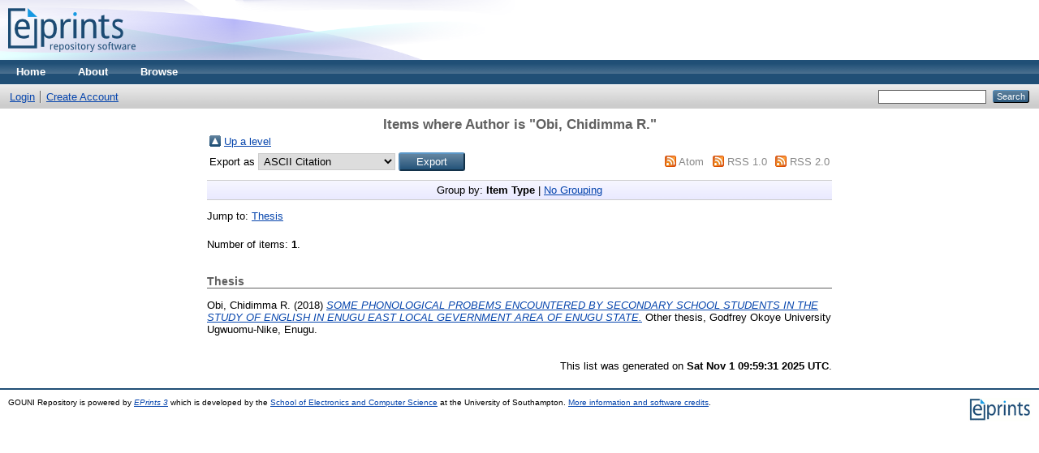

--- FILE ---
content_type: text/html; charset=utf-8
request_url: https://eprints.gouni.edu.ng/view/creators/Obi=3AChidimma_R=2E=3A=3A.html
body_size: 2382
content:
<!DOCTYPE html PUBLIC "-//W3C//DTD XHTML 1.0 Transitional//EN" "http://www.w3.org/TR/xhtml1/DTD/xhtml1-transitional.dtd">
<html xmlns="http://www.w3.org/1999/xhtml">
  <head>
    <meta http-equiv="X-UA-Compatible" content="IE=edge" />
    <title>Items where Author is "Obi, Chidimma R." - GOUNI Repository</title>
    <link rel="icon" href="/favicon.ico" type="image/x-icon" />
    <link rel="shortcut icon" href="/favicon.ico" type="image/x-icon" />
    <link rel="Top" href="https://eprints.gouni.edu.ng/" />
    <link rel="Sword" href="https://eprints.gouni.edu.ng/sword-app/servicedocument" />
    <link rel="SwordDeposit" href="https://eprints.gouni.edu.ng/id/contents" />
    <link rel="Search" type="text/html" href="https://eprints.gouni.edu.ng/cgi/search" />
    <link rel="Search" type="application/opensearchdescription+xml" href="https://eprints.gouni.edu.ng/cgi/opensearchdescription" />
    <script type="text/javascript">
// <![CDATA[
var eprints_http_root = "https:\/\/eprints.gouni.edu.ng";
var eprints_http_cgiroot = "https:\/\/eprints.gouni.edu.ng\/cgi";
var eprints_oai_archive_id = "eprints.gouni.edu.ng";
var eprints_logged_in = false;
// ]]></script>
    <style type="text/css">.ep_logged_in { display: none }</style>
    <link rel="stylesheet" type="text/css" href="/style/auto-3.3.15.css" />
    <script type="text/javascript" src="/javascript/auto-3.3.15.js"><!--padder--></script>
    <!--[if lte IE 6]>
        <link rel="stylesheet" type="text/css" href="/style/ie6.css" />
   <![endif]-->
    <meta name="Generator" content="EPrints 3.3.15" />
    <meta http-equiv="Content-Type" content="text/html; charset=UTF-8" />
    <meta http-equiv="Content-Language" content="en" />
    
  </head>
  <body>
    
    <div class="ep_tm_header ep_noprint">
      <div class="ep_tm_site_logo">
        <a href="https://eprints.gouni.edu.ng/" title="GOUNI Repository">
          <img alt="GOUNI Repository" src="/images/sitelogo.png" />
        </a>
      </div>
      <ul class="ep_tm_menu">
        <li>
          <a href="https://eprints.gouni.edu.ng">
            Home
          </a>
        </li>
        <li>
          <a href="https://eprints.gouni.edu.ng/information.html">
            About
          </a>
        </li>
        <li>
          <a href="https://eprints.gouni.edu.ng/view/" menu="ep_tm_menu_browse">
            Browse
          </a>
          <ul id="ep_tm_menu_browse" style="display:none;">
            <li>
              <a href="https://eprints.gouni.edu.ng/view/year/">
                Browse by 
                Year
              </a>
            </li>
            <li>
              <a href="https://eprints.gouni.edu.ng/view/subjects/">
                Browse by 
                Subject
              </a>
            </li>
            <li>
              <a href="https://eprints.gouni.edu.ng/view/divisions/">
                Browse by 
                Division
              </a>
            </li>
            <li>
              <a href="https://eprints.gouni.edu.ng/view/creators/">
                Browse by 
                Author
              </a>
            </li>
          </ul>
        </li>
      </ul>
      <table class="ep_tm_searchbar">
        <tr>
          <td align="left">
            <ul class="ep_tm_key_tools" id="ep_tm_menu_tools"><li><a href="https://eprints.gouni.edu.ng/cgi/users/home">Login</a></li><li><a href="/cgi/register">Create Account</a></li></ul>
          </td>
          <td align="right" style="white-space: nowrap">
            
            <form method="get" accept-charset="utf-8" action="https://eprints.gouni.edu.ng/cgi/search" style="display:inline">
              <input class="ep_tm_searchbarbox" size="20" type="text" name="q" />
              <input class="ep_tm_searchbarbutton" value="Search" type="submit" name="_action_search" />
              <input type="hidden" name="_action_search" value="Search" />
              <input type="hidden" name="_order" value="bytitle" />
              <input type="hidden" name="basic_srchtype" value="ALL" />
              <input type="hidden" name="_satisfyall" value="ALL" />
            </form>
          </td>
        </tr>
      </table>
    </div>
    <div>
      <div class="ep_tm_page_content">
        <h1 class="ep_tm_pagetitle">
          Items where Author is "<span class="person_name">Obi, Chidimma R.</span>"
        </h1>
        <table><tr><td><a href="./"><img src="/style/images/multi_up.png" border="0" /></a></td><td><a href="./">Up a level</a></td></tr></table><form method="get" accept-charset="utf-8" action="https://eprints.gouni.edu.ng/cgi/exportview">
<table width="100%"><tr>
  <td align="left">Export as <select name="format"><option value="Text">ASCII Citation</option><option value="BibTeX">BibTeX</option><option value="DC">Dublin Core</option><option value="XML">EP3 XML</option><option value="EndNote">EndNote</option><option value="HTML">HTML Citation</option><option value="JSON">JSON</option><option value="METS">METS</option><option value="Ids">Object IDs</option><option value="ContextObject">OpenURL ContextObject</option><option value="RDFNT">RDF+N-Triples</option><option value="RDFN3">RDF+N3</option><option value="RDFXML">RDF+XML</option><option value="Refer">Refer</option><option value="RIS">Reference Manager</option></select><input value="Export" name="_action_export_redir" type="submit" class="ep_form_action_button" /><input name="view" id="view" value="creators" type="hidden" /><input name="values" id="values" value="Obi=3AChidimma_R=2E=3A=3A" type="hidden" /></td>
  <td align="right"> <span class="ep_search_feed"><a href="https://eprints.gouni.edu.ng/cgi/exportview/creators/Obi=3AChidimma_R=2E=3A=3A/Atom/Obi=3AChidimma_R=2E=3A=3A.xml"><img src="/style/images/feed-icon-14x14.png" alt="[feed]" border="0" /></a> <a href="https://eprints.gouni.edu.ng/cgi/exportview/creators/Obi=3AChidimma_R=2E=3A=3A/Atom/Obi=3AChidimma_R=2E=3A=3A.xml">Atom</a></span> <span class="ep_search_feed"><a href="https://eprints.gouni.edu.ng/cgi/exportview/creators/Obi=3AChidimma_R=2E=3A=3A/RSS/Obi=3AChidimma_R=2E=3A=3A.rss"><img src="/style/images/feed-icon-14x14.png" alt="[feed]" border="0" /></a> <a href="https://eprints.gouni.edu.ng/cgi/exportview/creators/Obi=3AChidimma_R=2E=3A=3A/RSS/Obi=3AChidimma_R=2E=3A=3A.rss">RSS 1.0</a></span> <span class="ep_search_feed"><a href="https://eprints.gouni.edu.ng/cgi/exportview/creators/Obi=3AChidimma_R=2E=3A=3A/RSS2/Obi=3AChidimma_R=2E=3A=3A.xml"><img src="/style/images/feed-icon-14x14.png" alt="[feed]" border="0" /></a> <a href="https://eprints.gouni.edu.ng/cgi/exportview/creators/Obi=3AChidimma_R=2E=3A=3A/RSS2/Obi=3AChidimma_R=2E=3A=3A.xml">RSS 2.0</a></span></td>
</tr>
<tr>
  <td align="left" colspan="2">
    
  </td>
</tr>
</table>

</form><div class="ep_view_page ep_view_page_view_creators"><div class="ep_view_group_by">Group by: <span class="ep_view_group_by_current">Item Type</span> | <a href="Obi=3AChidimma_R=2E=3A=3A.default.html">No Grouping</a></div><div class="ep_view_jump ep_view_creators_type_jump"><div class="ep_view_jump_to">Jump to: <a href="#group_thesis">Thesis</a></div></div><div class="ep_view_blurb">Number of items: <strong>1</strong>.</div><a name="group_thesis"></a><h2>Thesis</h2><p>


    <span class="person_name">Obi, Chidimma R.</span>
  

(2018)

<a href="https://eprints.gouni.edu.ng/754/"><em>SOME PHONOLOGICAL PROBEMS ENCOUNTERED BY SECONDARY SCHOOL STUDENTS IN THE STUDY OF ENGLISH IN ENUGU EAST LOCAL GEVERNMENT AREA OF ENUGU STATE.</em></a>


    Other thesis, Godfrey Okoye University Ugwuomu-Nike, Enugu.
  



</p><div class="ep_view_timestamp">This list was generated on <strong>Sat Nov  1 09:59:31 2025 UTC</strong>.</div></div>
      </div>
    </div>
    <div class="ep_tm_footer ep_noprint">
      <div class="ep_tm_eprints_logo">
        <a href="http://eprints.org/software/">
          <img alt="EPrints Logo" src="/images/eprintslogo.gif" />
        </a>
      </div>
      <div>GOUNI Repository is powered by <em><a href="http://eprints.org/software/">EPrints 3</a></em> which is developed by the <a href="http://www.ecs.soton.ac.uk/">School of Electronics and Computer Science</a> at the University of Southampton. <a href="https://eprints.gouni.edu.ng/eprints/">More information and software credits</a>.</div>
    </div>
  <script defer src="https://static.cloudflareinsights.com/beacon.min.js/vcd15cbe7772f49c399c6a5babf22c1241717689176015" integrity="sha512-ZpsOmlRQV6y907TI0dKBHq9Md29nnaEIPlkf84rnaERnq6zvWvPUqr2ft8M1aS28oN72PdrCzSjY4U6VaAw1EQ==" data-cf-beacon='{"version":"2024.11.0","token":"f0b918a7524f47ac9cbb31b07557f5ff","r":1,"server_timing":{"name":{"cfCacheStatus":true,"cfEdge":true,"cfExtPri":true,"cfL4":true,"cfOrigin":true,"cfSpeedBrain":true},"location_startswith":null}}' crossorigin="anonymous"></script>
</body>
</html>